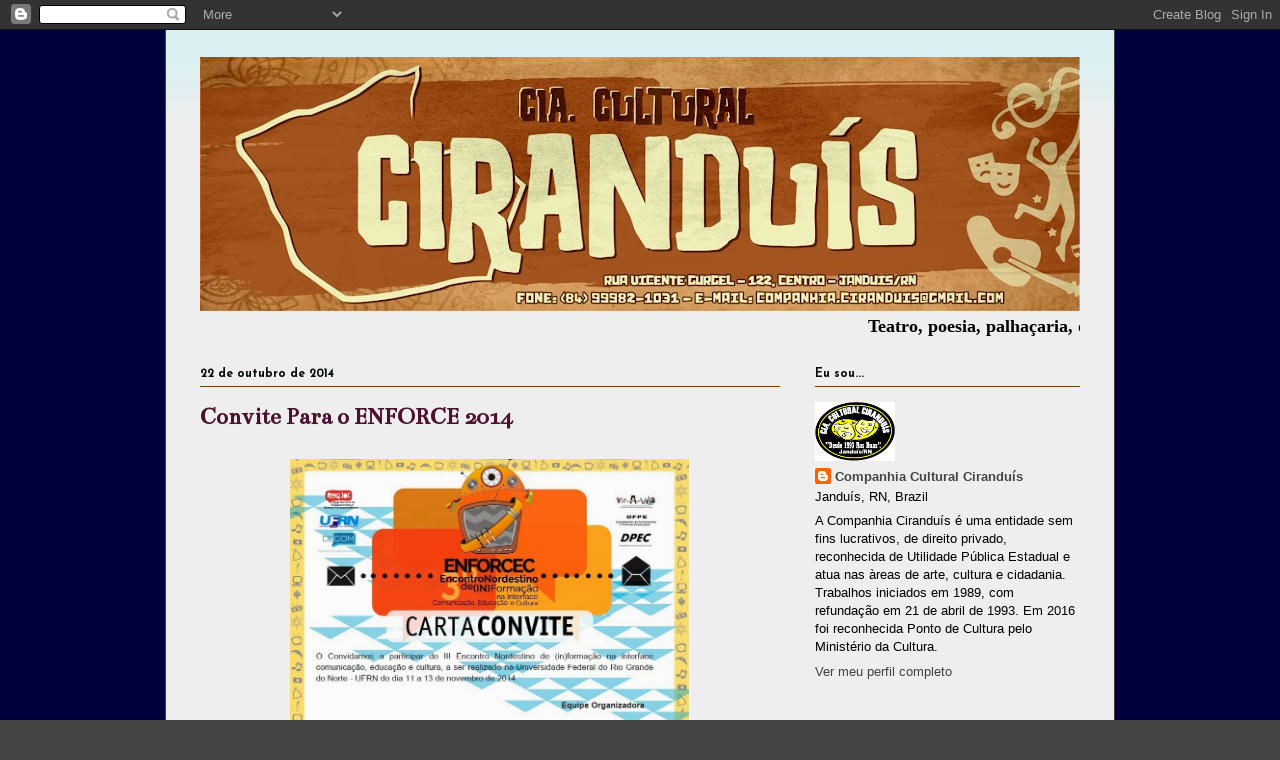

--- FILE ---
content_type: text/html; charset=UTF-8
request_url: http://www.ciranduis.org/b/stats?style=BLACK_TRANSPARENT&timeRange=ALL_TIME&token=APq4FmC9_3cYjB1fKmotekN0sE2GDjQKn6sBsG6IS2B8iHcqkn8z-qgXrBWiz6LuqpH2vWbOgNzZ7-HNKwpgKp6yKfF5B1OS_w
body_size: 252
content:
{"total":899700,"sparklineOptions":{"backgroundColor":{"fillOpacity":0.1,"fill":"#000000"},"series":[{"areaOpacity":0.3,"color":"#202020"}]},"sparklineData":[[0,18],[1,16],[2,20],[3,93],[4,100],[5,22],[6,7],[7,15],[8,10],[9,3],[10,3],[11,11],[12,12],[13,5],[14,2],[15,1],[16,6],[17,2],[18,3],[19,47],[20,2],[21,3],[22,1],[23,3],[24,3],[25,2],[26,3],[27,4],[28,1],[29,1]],"nextTickMs":1800000}